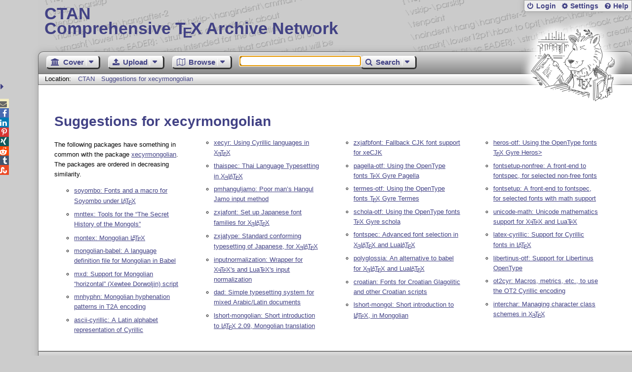

--- FILE ---
content_type: text/html;charset=UTF-8
request_url: https://www.ctan.org/recommendations/xecyrmongolian
body_size: 4355
content:
<!DOCTYPE html>
<html lang="en">
<head>
 <meta http-equiv="Content-Type" content="text/html; charset=UTF-8"/>
 <title>CTAN: Suggestions for xecyrmongolian</title>
 <meta name="viewport" content="width=device-width, initial-scale=1.0"/>
 <meta name="mobile-web-app-capable" content="yes"/>

 <link rel="apple-touch-icon" sizes="57x57" href="/assets/favicon/apple-touch-icon-57x57-2939b50c47f8b5ca065cd63c9a64973b.png" />
 <link rel="apple-touch-icon" sizes="60x60" href="/assets/favicon/apple-touch-icon-60x60-337a9d235bc42e9f462aaddb486a76dd.png" />
 <link rel="apple-touch-icon" sizes="72x72" href="/assets/favicon/apple-touch-icon-72x72-0e57167ccde9e93c5f99c9e71002bfde.png" />
 <link rel="apple-touch-icon" sizes="76x76" href="/assets/favicon/apple-touch-icon-76x76-3103aee8e8049b3adbc7a4d7b0a2eb40.png" />
 <link rel="apple-touch-icon" sizes="114x114" href="/assets/favicon/apple-touch-icon-114x114-2cf42426f1437dce3145eed9f7c52733.png" />
 <link rel="apple-touch-icon" sizes="120x120" href="/assets/favicon/apple-touch-icon-120x120-eae92d87e1eb87421415c318e045fdd4.png" />
 <link rel="apple-touch-icon" sizes="144x144" href="/assets/favicon/apple-touch-icon-144x144-4e2a869d05c81af869921a31bf5e23f6.png" />
 <link rel="apple-touch-icon" sizes="152x152" href="/assets/favicon/apple-touch-icon-152x152-20e963587ff34e81bde29b0c97bdc181.png" />
 <link rel="apple-touch-icon" sizes="180x180" href="/assets/favicon/apple-touch-icon-180x180-cdeb760ad0aa0db29ecec0ce958f0f85.png" />
 <link rel="icon" type="image/png" href="/assets/favicon/favicon-32x32-a101178bc8b3b1faaccae8b3eb747f97.png" sizes="32x32" />
 <link rel="icon" type="image/png" href="/assets/favicon/android-chrome-192x192-beba071413dcab08f0a0c89a58a23457.png" sizes="192x192" />
 <link rel="icon" type="image/png" href="/assets/favicon/favicon-96x96-0ec6ea4c2b21cf315aab8d552474015c.png" sizes="96x96" />
 <link rel="icon" type="image/png" href="/assets/favicon/favicon-16x16-ecad89e8a3475c9b10c36f82efef3bcd.png" sizes="16x16" />
 <link rel="manifest" href="/assets/favicon/manifest-79a60c90526dbf14f7824aa7aa50579f.json" />
 <link rel="shortcut icon" href="/assets/favicon/favicon-afd4a866cd0c27587b7b06cd4199a57f.ico" />
 <meta name="msapplication-TileColor" content="#2b5797"/>
 <meta name="msapplication-TileImage" content="/assets/favicon/mstile-144x144-13de7449899120a2a279e89581f29f52.png"/>
 <meta name="msapplication-config" content="/assets/favicon/browserconfig-945ed94c904db71e7a7c54d6ae065f5a.xml"/>
 <meta name="theme-color" content="#ffffff"/>


 <link rel="search" type="application/opensearchdescription+xml"
       title="CTAN Search" href="https://www.ctan.org/search/open-search.xml" />

 <link rel="alternate" type="application/atom+xml" title="CTAN Atom Feed"
       href="https://www.ctan.org/ctan-ann/atom.xml"/>
 <link rel="alternate" type="application/rss+xml" title="CTAN RSS Feed"
       href="https://www.ctan.org/ctan-ann/rss.xml"/>
      
 <link rel="alternate" hreflang="x-default" href="https://ctan.org/recommendations/xecyrmongolian" />
 <link rel="alternate" hreflang="en" href="https://ctan.org/recommendations/xecyrmongolian?lang=en" />
 <link rel="alternate" hreflang="de" href="https://ctan.org/recommendations/xecyrmongolian?lang=de" />
 <script type="text/javascript" src="/assets/portal-944f93dcc061b0c8fb36b9debe744e42.js" ></script>
    
  <link rel="stylesheet" href="/assets/skin/gray/skin.css">
 <link rel="stylesheet" media="print" href="/assets/skin/print/skin.css">
</head>
<body>
 <header>
  
  
  <div class="head">
   <div><a href="/"><span class="ctan">CTAN</span>
     Comprehensive T<span class="e">e</span>X Archive Network</a></div>
  </div>
  <div class="logo">
   <a href="/lion/" title="CTAN lion drawing by Duane Bibby" ><span class="lion"></span></a>
  </div>
 </header>
 <div class="top-bar">
  <span class="m" title="Menu"></span>
  <ul>
   
   
    
     <li><a href="/login" class="b-login" id="login" title="Login with your personal account"
       rel="nofollow">Login</a></li>
     
     
    
   
   <li><a class="b-settings" href="/user/settings"
          title="Adjust the appearance to your taste">Settings</a></li>
   <li><a class="b-help" href="/help"
          title="Get some information about this Web site">Help</a></li>
  </ul>
 </div> <div class="blocks">
<div class="functions menu-bar">
 <ul class="menu">
  <li><a class="home" href="/"><span class="text">Cover</span><span class="drop"> </span></a>
   <ul>
    <li class="menu-cover-home"><a href="/">Cover</a></li>
    <li class="menu-cover-starter"><a href="/starter">Starting out with T<span class="e">e</span>X...</a></li>
    <li class="menu-cover-ctan"><a href="/ctan">CTAN Background</a></li>
    <li class="menu-cover-mirrors"><a href="/mirrors">Mirrors</a></li>
    <li class="menu-cover-lugs"><a href="/lugs">T<span class="e">e</span>X user groups</a></li>
    <li><hr/></li>
    <li class="menu-cover-privacy"><a href="/privacy">Privacy</a></li>
    <li class="menu-cover-credits"><a href="/credits">Credits</a></li>
   </ul>
  </li>
 </ul>
 <ul class="menu">
  <li><a class="upload" href="/upload"><span class="text">Upload</span><span class="drop"> </span></a>
   <ul>
    <li class="menu-upload-upload"><a href="/upload">Upload</a></li>
    <li class="menu-upload-basics"><a href="/help/upload-pkg">Upload basics</a></li>
    <li class="menu-upload-addendum"><a href="/file/help/ctan/CTAN-upload-addendum">Upload addendum</a></li>
    <li class="menu-upload-tds"><a href="/TDS-guidelines">T<span class="e">e</span>X Directory Structure</a></li>
    <li class="menu-upload-licenses"><a href="/license">Licenses</a></li>
   </ul>
  </li>
 </ul>
 <ul class="menu">
  <li><a class="browse" href="/tex-archive"><span class="text">Browse</span><span class="drop"> </span></a>
   <ul>
    <li class="menu-browse-archive"><a href="/tex-archive"></i>T<span class="e">e</span>X Archive</a></li>
    <li class="menu-browse-pkg"><a href="/pkg">Packages</a></li>
    <li class="menu-browse-topic"><a href="/topics/cloud">Topics</a></li>
    <li class="menu-browse-author"><a href="/author">Contributors</a></li>
    <li class="menu-browse-announce"><a href="/ctan-ann">Announcements</a></li>
   </ul></li>
 </ul>
 
 <form name="searchForm" id="searchForm" method="get" action="/search"
       enctype="text/plain">
  <input class="phrase" name="phrase" type="text" size="24" accept-charset="ISO-8859-1"
         value="" autofocus />
 </form>
 <ul class="menu search-menu">
  <li><a class="search" onClick="document.searchForm.submit();return false;"
   href="/search"><span class="text">Search</span><span class="drop"> </span></a>
   <ul>
    <li class="menu-search-extended"><a href="/search?ext=new">Extended search</a></li>
    <li class="menu-search-files"><a href="/search?ext=false&FILES=on">File search</a></li>
   </ul></li>
 </ul>
 
 &nbsp;
 <script>
   if (window.location.hash !='') window.location.hash = window.location.hash;
 </script>
</div> <nav class="breadcrumb">
   Location: <a href="/">CTAN</a>
   
    <a href="">Suggestions for xecyrmongolian</a>
   
  </nav>
  
  
  
  
  <main class="content">
   
    
    <h1 lang="none">Suggestions for xecyrmongolian</h1>
    <div class="recommendations-page">
     <p>The following packages have something in common with the package <a href="/pkg/xecyrmongolian">xecyrmongolian</a>.
The packages are ordered in decreasing similarity.</p>
     <ul>
      <li><a href="/pkg/soyombo">soyombo: Fonts and a macro for Soyombo under <span class="t-logo">L<span class="a">a</span>T<span class="e">e</span>X</span></a></li>
      <li><a href="/pkg/mnttex">mnttex: Tools for the “The Secret History of the Mongols”</a></li>
      <li><a href="/pkg/montex">montex: Mongolian <span class="t-logo">L<span class="a">a</span>T<span class="e">e</span>X</span></a></li>
      <li><a href="/pkg/mongolian-babel">mongolian-babel: A language definition file for Mongolian in Babel</a></li>
      <li><a href="/pkg/mxd">mxd: Support for Mongolian “horizontal” (Xewtee Dorwoljin) script</a></li>
      <li><a href="/pkg/mnhyphn">mnhyphn: Mongolian hyphenation patterns in T2A encoding</a></li>
      <li><a href="/pkg/ascii-cyrillic">ascii-cyrillic: A Latin alphabet representation of Cyrillic</a></li>
      <li><a href="/pkg/xecyr">xecyr: Using Cyrillic languages in <span class="t-logo">X<span class="E">e</span><span class="t">T</span><span class="e">e</span>X</span></a></li>
      <li><a href="/pkg/thaispec">thaispec: Thai Language Typesetting in <span>X<span class="E">e</span>L<span class="a">a</span>T<span class="e">e</span>X</span></a></li>
      <li><a href="/pkg/pmhanguljamo">pmhanguljamo: Poor man’s Hangul Jamo input method</a></li>
      <li><a href="/pkg/zxjafont">zxjafont: Set up Japanese font families for <span>X<span class="E">e</span>L<span class="a">a</span>T<span class="e">e</span>X</span></a></li>
      <li><a href="/pkg/zxjatype">zxjatype: Standard conforming typesetting of Japanese, for <span>X<span class="E">e</span>L<span class="a">a</span>T<span class="e">e</span>X</span></a></li>
      <li><a href="/pkg/inputnormalization">inputnormalization: Wrapper for <span class="t-logo">X<span class="E">e</span><span class="t">T</span><span class="e">e</span>X</span>&#39;s and Lua<span class="t-logo">T<span class="e">e</span>X</span>&#39;s input normalization</a></li>
      <li><a href="/pkg/dad">dad: Simple typesetting system for mixed Arabic/Latin documents</a></li>
      <li><a href="/pkg/lshort-mongolian">lshort-mongolian: Short introduction to <span class="t-logo">L<span class="a">a</span>T<span class="e">e</span>X</span> 2.09, Mongolian translation</a></li>
      <li><a href="/pkg/zxjafbfont">zxjafbfont: Fallback CJK font support for xeCJK</a></li>
      <li><a href="/pkg/pagella-otf">pagella-otf: Using the OpenType fonts <span class="t-logo">T<span class="e">e</span>X</span> Gyre Pagella</a></li>
      <li><a href="/pkg/termes-otf">termes-otf: Using the OpenType fonts <span class="t-logo">T<span class="e">e</span>X</span> Gyre Termes</a></li>
      <li><a href="/pkg/schola-otf">schola-otf: Using the OpenType fonts <span class="t-logo">T<span class="e">e</span>X</span> Gyre schola</a></li>
      <li><a href="/pkg/fontspec">fontspec: Advanced font selection in <span>X<span class="E">e</span>L<span class="a">a</span>T<span class="e">e</span>X</span> and Lua<span class="t-logo">L<span class="a">a</span>T<span class="e">e</span>X</span></a></li>
      <li><a href="/pkg/polyglossia">polyglossia: An alternative to babel for <span>X<span class="E">e</span>L<span class="a">a</span>T<span class="e">e</span>X</span> and Lua<span class="t-logo">L<span class="a">a</span>T<span class="e">e</span>X</span></a></li>
      <li><a href="/pkg/croatian">croatian: Fonts for Croatian Glagolitic and other Croatian scripts</a></li>
      <li><a href="/pkg/lshort-mongol">lshort-mongol: Short introduction to <span class="t-logo">L<span class="a">a</span>T<span class="e">e</span>X</span>, in Mongolian</a></li>
      <li><a href="/pkg/heros-otf">heros-otf: Using the OpenType fonts <span class="t-logo">T<span class="e">e</span>X</span> Gyre Heros&gt;</a></li>
      <li><a href="/pkg/fontsetup-nonfree">fontsetup-nonfree: A front-end to fontspec, for selected non-free fonts</a></li>
      <li><a href="/pkg/fontsetup">fontsetup: A front-end to fontspec, for selected fonts with math support</a></li>
      <li><a href="/pkg/unicode-math">unicode-math: Unicode mathematics support for <span class="t-logo">X<span class="E">e</span><span class="t">T</span><span class="e">e</span>X</span> and Lua<span class="t-logo">T<span class="e">e</span>X</span></a></li>
      <li><a href="/pkg/latex-cyrillic">latex-cyrillic: Support for Cyrillic fonts in <span class="t-logo">L<span class="a">a</span>T<span class="e">e</span>X</span></a></li>
      <li><a href="/pkg/libertinus-otf">libertinus-otf: Support for Libertinus OpenType</a></li>
      <li><a href="/pkg/ot2cyr">ot2cyr: Macros, metrics, etc., to use the OT2 Cyrillic encoding</a></li>
      <li><a href="/pkg/interchar">interchar: Managing character class schemes in <span class="t-logo">X<span class="E">e</span><span class="t">T</span><span class="e">e</span>X</span></a></li>    
     </ul>
    </div>
  
   <div class="clear"></div>
  </main>
  <div class="foot">
   <a class="guestbook"
      href="/guestbook"
      title="Leave some words for other visitors"
   >Guest Book</a>
   <a class="sitemap"
      href="/sitemap"
      title="Show the structure of this site"
   >Sitemap</a>
   <a class="contact"
      href="/contact"
      title="Get contact information for the Web site"
   >Contact</a>
   <a class="contact-author"
      href="/help/contact-author"
      title="Get help on how to contact an author"
   >Contact Author</a>
   <a class="feedback"
      href="mailto:webmaster@ctan.org?subject=Feedback%20for%20/recommendations/xecyrmongolian?lang=en"
      title="Send feedback on the current web page to the Web masters"
   >Feedback</a>
  </div>
 </div>
 <div class="footer">
<a id="share-toggle" class="in" title="Toggle share"
     href="#" onClick="return toggleShare();">&nbsp;</a>
<div id="share" class="in"><a class="mail fontawesome" title="Send link to this page by email"
     href="mailto:?subject=CTAN:%20 Suggestions for xecyrmongolian&body=https%3A%2F%2Fwww.ctan.org%2Fxecyrmongolian" >&#xf0e0;</a>
  <!--a class="twitter fontawesome" target="_blank"
     title="Share link to this page on Twitter"
     onclick="return shareLink(this.href);"
     href="https://twitter.com/share?url=https%3A%2F%2Fwww.ctan.org%2Fxecyrmongolian&text= Suggestions for xecyrmongolian"
     >&#xf099;</a-->
  <a class="facebook fontawesome" target="_blank"
     title="Share link to this page on Facebook"
     onclick="return shareLink(this.href);"
     href="https://www.facebook.com/sharer/sharer.php?u=https%3A%2F%2Fwww.ctan.org%2Fxecyrmongolian&t= Suggestions for xecyrmongolian"
     >&#xf09a;</a>
  <!--a class="gplus fontawesome" target="_blank"
     title="Share link to this page on Google+"
     onclick="return shareLink(this.href);"
     href="https://plus.google.com/share?url=https%3A%2F%2Fwww.ctan.org%2Fxecyrmongolian"
     >&#xf0d5;</a-->
  <a class="linkedin fontawesome" target="_blank"
     title="Share link to this page on LinkedIn"
     onclick="return shareLink(this.href);"
     href="https://www.linkedin.com/shareArticle?mini=true&url=https%3A%2F%2Fwww.ctan.org%2Fxecyrmongolian&title= Suggestions for xecyrmongolian&summary= Suggestions for xecyrmongolian&source=CTAN"
     >&#xf0e1;</a>
  <a class="pinterest fontawesome" target="_blank"
     title="Share link to this page on Pinterest"
     onclick="return shareLink(this.href);"
     href="https://pinterest.com/pin/create/button/?url=https%3A%2F%2Fwww.ctan.org%2Fxecyrmongolian&description= Suggestions for xecyrmongolian&media=https%3A%2F%2Fwww.ctan.org%2Fimages%2Fctan_lion-64.png"
     >&#xf231;</a>
  <a class="xing fontawesome" target="_blank"
     title="Share link to this page on Xing"
     onclick="return shareLink(this.href);"
     href="https://www.xing-share.com/app/user?op=share;sc_p=xing-share;url=https%3A%2F%2Fwww.ctan.org%2Fxecyrmongolian"
     >&#xf168;</a>
  <a class="reddit fontawesome" target="_blank"
     title="Share link to this page on reddit"
     onclick="return shareLink(this.href);"
     href="https://www.reddit.com/submit?url=https%3A%2F%2Fwww.ctan.org%2Fxecyrmongolian"
     >&#xf281;</a>
  <a class="tumblr fontawesome" target="_blank"
     title="Share link to this page on Tumblr"
     onclick="return shareLink(this.href);"
     href="https://www.tumblr.com/share/link?url=Share link to this page on StumbleUpon&name= Suggestions for xecyrmongolian&description= Suggestions for xecyrmongolian"
     >&#xf173;</a>
  <a class="stumbleupon fontawesome" target="_blank"
     title="Share link to this page on StumbleUpon"
     onclick="return shareLink(this.href);"
     href="https://www.stumbleupon.com/submit?url=Share link to this page on StumbleUpon&title= Suggestions for xecyrmongolian"
     >&#xf1a4;</a>
 </div>
  <span class="date">2025-11-30 02:51 CET</span>
 </div>
 <div id="portal-message"></div>

</body>
</html>
